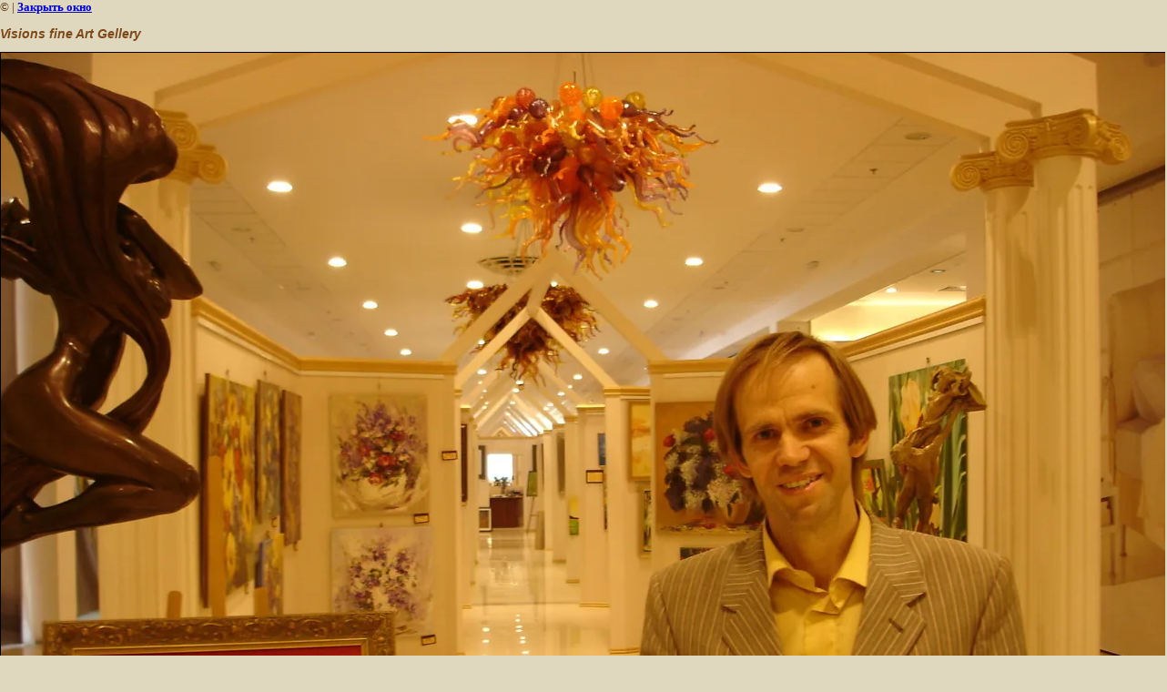

--- FILE ---
content_type: text/html; charset=utf-8
request_url: http://en.sergeev-art.com/rublevka?view=13040201
body_size: 1401
content:
<html>
<head>

            <!-- 46b9544ffa2e5e73c3c971fe2ede35a5 -->
            <script src='/shared/s3/js/lang/en.js'></script>
            <script src='/shared/s3/js/common.min.js'></script>
        <link rel='stylesheet' type='text/css' href='/shared/s3/css/calendar.css' /><link rel='stylesheet' type='text/css' href='/shared/highslide-4.1.13/highslide.min.css'/>
<script type='text/javascript' src='/shared/highslide-4.1.13/highslide.packed.js'></script>
<script type='text/javascript'>
hs.graphicsDir = '/shared/highslide-4.1.13/graphics/';
hs.outlineType = null;
hs.showCredits = false;
</script>
<link rel="canonical" href="https://en.sergeev-art.com/rublevka"><title>Visions fine Art Gellery | Rublevka</title>
<link href="/t/v6/images/styles.css" rel="stylesheet" type="text/css">
<meta name="description" content="Visions fine Art Gellery | Rublevka">
<meta name="keywords" content="Visions fine Art Gellery | Rublevka">
<meta name="robots" content="all">
<meta name="revisit-after" content="31 days">
<meta http-equiv="Content-Type" content="text/html; charset=UTF-8">
<meta name="viewport" content="width=device-width, initial-scale=1.0, maximum-scale=1.0, user-scalable=no">
</head>

<body bgcolor="#ffffff" text="#000000">

<style>
body, td { font-size:13px; font-family:verdana; }
img { border: 1px solid #c0c0c0; max-width: 100%;width: auto;height: auto;}
a.back { font-weight: bold; color: #0000cc; text-decoration: underline; }
</style>


&copy; <a class="back" href="http://sergeev-art.com/"></a> | <a class="back" href="javascript:window.close();">Закрыть окно</a> 

<h3>Visions fine Art Gellery</h3>

<img style="border: 1px solid black" src="/d/dsc05532.jpg">

<br><br clear=all>



<br><br clear=all>

&copy; <a class="back" href="http://sergeev-art.com/"></a>
<br><br clear=all>


<!-- assets.bottom -->
<!-- </noscript></script></style> -->
<script src="/my/s3/js/site.min.js?1769515702" ></script>
<script src="/my/s3/js/site/defender.min.js?1769515702" ></script>
<script src="https://cp.onicon.ru/loader/5446f95972d22c9b0a0000c1.js" data-auto async></script>
<script >/*<![CDATA[*/
var megacounter_key="334e32556b2d93367a6dd55352ac352c";
(function(d){
    var s = d.createElement("script");
    s.src = "//counter.megagroup.ru/loader.js?"+new Date().getTime();
    s.async = true;
    d.getElementsByTagName("head")[0].appendChild(s);
})(document);
/*]]>*/</script>
<script >/*<![CDATA[*/
$ite.start({"sid":142195,"vid":157979,"aid":9697,"stid":4,"cp":21,"active":true,"domain":"en.sergeev-art.com","lang":"en","trusted":false,"debug":false,"captcha":3,"onetap":[{"provider":"vkontakte","provider_id":"52842815","code_verifier":"NNz2Q4wY20j2NGY1AzYUMjOyUYkTNNA02ylNTYQ51VM"}]});
/*]]>*/</script>
<!-- /assets.bottom -->
</body>
</html>

--- FILE ---
content_type: text/javascript
request_url: http://counter.megagroup.ru/334e32556b2d93367a6dd55352ac352c.js?r=&s=1280*720*24&u=http%3A%2F%2Fen.sergeev-art.com%2Frublevka%3Fview%3D13040201&t=Visions%20fine%20Art%20Gellery%20%7C%20Rublevka&fv=0,0&en=1&rld=0&fr=0&callback=_sntnl1769530025698&1769530025698
body_size: 204
content:
//:1
_sntnl1769530025698({date:"Tue, 27 Jan 2026 16:07:05 GMT", res:"1"})